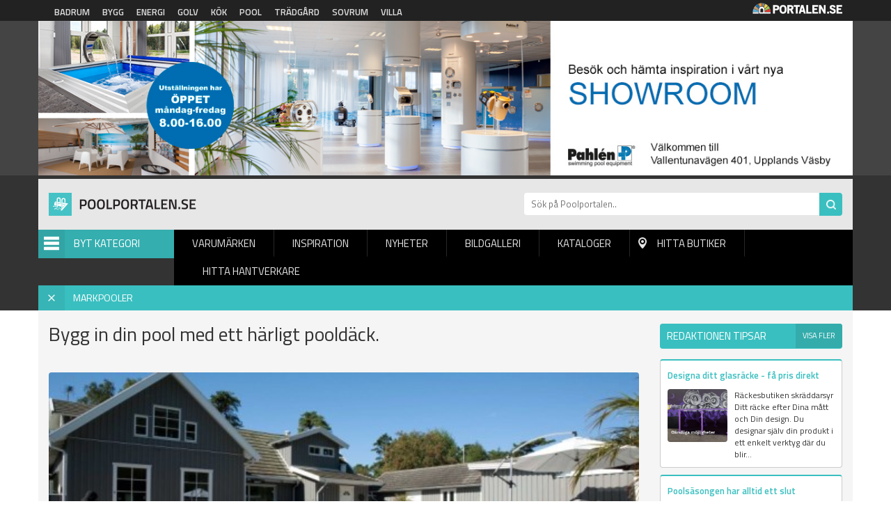

--- FILE ---
content_type: text/html; charset=utf-8
request_url: https://poolportalen.se/reportage/bygg-din-pool-med-ett-harligt-pooldack
body_size: 9070
content:
<!DOCTYPE html PUBLIC "-//W3C//DTD XHTML+RDFa 1.0//EN"
  "http://www.w3.org/MarkUp/DTD/xhtml-rdfa-1.dtd">
<html xmlns="http://www.w3.org/1999/xhtml" xml:lang="sv" version="XHTML+RDFa 1.0" dir="ltr"
  xmlns:og="http://ogp.me/ns#"
  xmlns:article="http://ogp.me/ns/article#"
  xmlns:book="http://ogp.me/ns/book#"
  xmlns:profile="http://ogp.me/ns/profile#"
  xmlns:video="http://ogp.me/ns/video#"
  xmlns:product="http://ogp.me/ns/product#"
  xmlns:content="http://purl.org/rss/1.0/modules/content/"
  xmlns:dc="http://purl.org/dc/terms/"
  xmlns:foaf="http://xmlns.com/foaf/0.1/"
  xmlns:rdfs="http://www.w3.org/2000/01/rdf-schema#"
  xmlns:sioc="http://rdfs.org/sioc/ns#"
  xmlns:sioct="http://rdfs.org/sioc/types#"
  xmlns:skos="http://www.w3.org/2004/02/skos/core#"
  xmlns:xsd="http://www.w3.org/2001/XMLSchema#">

<head profile="http://www.w3.org/1999/xhtml/vocab">
  <meta http-equiv="Content-Type" content="text/html; charset=utf-8" />
<meta about="/tag/trakompositen" typeof="skos:Concept" property="rdfs:label skos:prefLabel" content="Träkompositen" />
<link rel="shortcut icon" href="https://poolportalen.se/sites/default/files/pool_0.png" type="image/png" />
<link rel="apple-touch-icon" href="https://poolportalen.se/sites/default/files/pool.png" type="image/png" />
<meta name="viewport" content="width=device-width, height=device-height, initial-scale=1, minimum-scale=1, maximum-scale=1, user-scalable=no" />
<meta name="description" content="Med ett praktiskt pooldäck kan du göra upplevelsen vid din pool så mycket större. När hösten kommer och temperaturen sjunker är det dags att stoppa..." />
<meta name="robots" content="follow, index" />
<meta name="referrer" content="origin" />
<meta name="generator" content="Drupal 7 (http://drupal.org)" />
<link rel="canonical" href="https://poolportalen.se/reportage/bygg-din-pool-med-ett-harligt-pooldack" />
<link rel="shortlink" href="https://poolportalen.se/node/36357" />
<meta property="og:site_name" content="Poolportalen" />
<meta property="og:type" content="article" />
<meta property="og:url" content="https://poolportalen.se/reportage/bygg-din-pool-med-ett-harligt-pooldack" />
<meta property="og:title" content="Bygg in din pool med ett härligt pooldäck." />
<meta property="og:updated_time" content="2018-02-19T03:34:10+01:00" />
<meta property="article:published_time" content="2016-10-03T08:00:00+02:00" />
<meta property="article:modified_time" content="2018-02-19T03:34:10+01:00" />
<meta name="dcterms.title" content="Bygg in din pool med ett härligt pooldäck." />
<meta name="dcterms.creator" content="admin" />
<meta name="dcterms.description" content="Med ett praktiskt pooldäck kan du göra upplevelsen vid din pool så mycket större. När hösten kommer och temperaturen sjunker är det dags att stoppa..." />
<meta name="dcterms.date" content="2016-10-03T08:00+02:00" />
<meta name="dcterms.type" content="Text" />
<meta name="dcterms.format" content="text/html" />
<meta name="dcterms.identifier" content="https://poolportalen.se/reportage/bygg-din-pool-med-ett-harligt-pooldack" />
<meta name="dcterms.language" content="sv" />
<meta name="google-site-verification" content="k9emCUjM0601fTGJZzFMPJVWPd71q7rtP3GI0grhjy4" />
  <title>Bygg in din pool med ett härligt pooldäck. | Poolportalen</title>
  <link type="text/css" rel="stylesheet" href="https://poolportalen.se/sites/default/files/css/css_xE-rWrJf-fncB6ztZfd2huxqgxu4WO-qwma6Xer30m4.css" media="all" />
<link type="text/css" rel="stylesheet" href="https://poolportalen.se/sites/default/files/css/css_fend3sSgZDg-1R1-eTbvbtuYLXr2rDfPfmhamCRxSYQ.css" media="all" />
<link type="text/css" rel="stylesheet" href="https://poolportalen.se/sites/default/files/css/css_1XnvV5nZcWxuk4WSz0I96_MVKxTt7_awP5LDSf3FfAo.css" media="all" />
<link type="text/css" rel="stylesheet" href="https://poolportalen.se/sites/default/files/css/css_cKcQqRtL1z-ThffHxt8yxHFLOsbgtrMX_OJYTJi9aW4.css" media="all" />
  <script type="text/javascript" src="https://poolportalen.se/sites/default/files/js/js_QsHzykFOUBzfv0WQE1UEU9CDietCCeOGpEZE9H2lZuE.js"></script>
<script type="text/javascript" src="https://poolportalen.se/sites/default/files/js/js_s5koNMBdK4BqfHyHNPWCXIL2zD0jFcPyejDZsryApj0.js"></script>
<script type="text/javascript" src="https://poolportalen.se/sites/default/files/js/js_Eah5ezxSPAc_90tHU8B6RsdsBzk-bVy36BcZ1dtMHX4.js"></script>
<script type="text/javascript" src="https://poolportalen.se/sites/default/files/js/js_iVLPvUKoYUw4wVSLcvnG-58qTj5ytaZWwlvDC2H7wMA.js"></script>
<script type="text/javascript">
<!--//--><![CDATA[//><!--
jQuery.extend(Drupal.settings, {"basePath":"\/","pathPrefix":"","setHasJsCookie":0,"ajaxPageState":{"theme":"poolportalen","theme_token":"4GbM4zpPLI0z74iq47x2oib3VJ3mHLkx45uBvqbNdFw","js":{"https:\/\/poolportalen.se\/sites\/default\/files\/google_tag\/poolportalen\/google_tag.script.js":1,"sites\/all\/modules\/jquery_update\/replace\/jquery\/1.10\/jquery.min.js":1,"misc\/jquery-extend-3.4.0.js":1,"misc\/jquery-html-prefilter-3.5.0-backport.js":1,"misc\/jquery.once.js":1,"misc\/drupal.js":1,"public:\/\/languages\/sv_Re7_LLzMjgzdF6pSeyvxssYucA5ghA8XQN1HbxGI8Wg.js":1,"sites\/all\/modules\/portalen_ads\/js\/portalen_ads.js":1,"sites\/all\/modules\/improved_multi_select\/improved_multi_select.js":1,"sites\/all\/themes\/portalen\/assets\/js\/plugins\/jquery.tagcloud.js-master\/jquery.tagcloud.js":1,"sites\/all\/themes\/portalen\/assets\/bower_components\/lightbox2-master\/dist\/js\/lightbox.min.js":1,"sites\/all\/themes\/portalen\/assets\/bower_components\/fancybox\/dist\/jquery.fancybox.js":1,"sites\/all\/themes\/portalen\/assets\/bower_components\/bootstrap\/dist\/js\/bootstrap.js":1,"sites\/all\/themes\/portalen\/assets\/bower_components\/slick\/slick.min.js":1,"sites\/all\/themes\/portalen\/assets\/js\/portalen-min.js":1},"css":{"modules\/system\/system.base.css":1,"modules\/system\/system.menus.css":1,"modules\/system\/system.messages.css":1,"modules\/system\/system.theme.css":1,"sites\/all\/modules\/date\/date_api\/date.css":1,"modules\/field\/theme\/field.css":1,"modules\/node\/node.css":1,"modules\/search\/search.css":1,"modules\/user\/user.css":1,"sites\/all\/modules\/views\/css\/views.css":1,"sites\/all\/modules\/ckeditor\/css\/ckeditor.css":1,"sites\/all\/modules\/media\/modules\/media_wysiwyg\/css\/media_wysiwyg.base.css":1,"sites\/all\/modules\/ctools\/css\/ctools.css":1,"sites\/all\/modules\/panels\/css\/panels.css":1,"sites\/all\/modules\/tagclouds\/tagclouds.css":1,"modules\/taxonomy\/taxonomy.css":1,"sites\/all\/modules\/improved_multi_select\/improved_multi_select.css":1,"sites\/all\/themes\/portalen\/assets\/bower_components\/lightbox2-master\/dist\/css\/lightbox.min.css":1,"sites\/all\/themes\/portalen\/assets\/bower_components\/bootstrap\/dist\/css\/bootstrap.css":1,"sites\/all\/themes\/portalen\/assets\/bower_components\/fancybox\/dist\/jquery.fancybox.min.css":1,"sites\/all\/themes\/portalen\/assets\/bower_components\/slick\/slick.css":1,"sites\/all\/themes\/portalen\/assets\/css\/dashicons.css":1,"sites\/all\/themes\/poolportalen\/assets\/css\/site.css":1}},"better_exposed_filters":{"views":{"brands":{"displays":{"panel_pane_10":{"filters":[]}}},"inspiration":{"displays":{"panel_pane_3":{"filters":[]}}},"categories":{"displays":{"block":{"filters":[]}}}}},"improved_multi_select":{"selectors":["select[multiple]"],"isblacklist":1,"filtertype":"partial","orderable":0,"groupresetfilter":0,"buttontext_add":"\u003E","buttontext_addall":"\u00bb","buttontext_del":"\u003C","buttontext_delall":"\u00ab","buttontext_moveup":"Move up","buttontext_movedown":"Move down"}});
//--><!]]>
</script>
</head>
<body class="html not-front not-logged-in two-sidebars page-node page-node- page-node-36357 node-type-reportage domain-poolportalen-se has-active-category" >
  <div id="skip-link">
    <a href="#main-content" class="element-invisible element-focusable">Hoppa till huvudinnehåll</a>
  </div>
    <div class="region region-page-top">
    <noscript aria-hidden="true"><iframe src="https://www.googletagmanager.com/ns.html?id=GTM-PJ5NVJP" height="0" width="0" style="display:none;visibility:hidden"></iframe></noscript>
  </div>
  <header>
    <!-- List related sites -->
    <div class="related-sites">
        <div class="container">
            <div class="row">
                <div class="col-xs-12 col-sm-9">
                    <ul>
                        <li id="menu-item-6" class="badrum"><a href="/systerportaler" data-title="Badrumsportalen">Badrum</a></li>
                        <li id="menu-item-7" class="bygg"><a href="/systerportaler" data-title="Byggportalen">Bygg</a></li>
                        <li id="menu-item-8" class="energi"><a href="/systerportaler" data-title="Energiportalen">Energi</a></li>
                        <li id="menu-item-9" class="golv"><a href="/systerportaler" data-title="Golvportalen">Golv</a></li>
                        <li id="menu-item-10" class="kok"><a href="/systerportaler" data-title="Köksportalen">Kök</a></li>
                        <li id="menu-item-11" class="pool"><a href="/systerportaler" data-title="Poolportalen">Pool</a></li>
                        <li id="menu-item-12" class="tradgard"><a href="/systerportaler" data-title="Trädsgårdsportalen">Trädgård</a></li>
                        <li id="menu-item-13" class="sovrum"><a href="/systerportaler" data-title="Sovrumsportalen">Sovrum</a></li>
                        <li id="menu-item-14" class="villa"><a href="/systerportaler" data-title="Villaportalen">Villa</a></li>
                    </ul>
                </div>
                <div class="hidden-xs col-sm-3 text-right">
                    <img src="/sites/all/themes/portalen/assets/img/logo-portalen-sidhuvud.png">
                </div>
            </div>
        </div>
    </div>

    <!-- Ads -->
    <div class="ads ads-header">
        <div class="container">
            <div class="row row-no-padding">
                <div class="col-xs-12">
                    <div class="region region-ad-top">
    <div id="block-portalen-ads-topbanner" class="block block-portalen-ads">

    
  <div class="content">
    <iframe scrolling="no" frameborder="0" width="100%" height="225" src="/ad-delivery/topbanner/1164" style="display:block"></iframe>  </div>
</div>
  </div>
                </div>
            </div>
        </div>
    </div>

    <!-- Logo, Category, Search, Navigation -->
    <div class="sticky-part" data-spy="affix" data-offset-top="255">
        <div class="container padding-top-xs submenu-wrapper" >
            <div class="row">
                <div class="col-xs-6 col-md-7" id="logo"><a href="/"><img src="https://poolportalen.se/sites/default/files/logo-poolportalen.png"></a></div>

                <div class="col-xs-6 col-md-5" id="page-search"><form action="/sok" method="get"><input placeholder="Sök på Poolportalen.." name="sok" type="text" class="hidden-xs"><input class="search-button" type="submit" value="Sök"></form></div>
            </div>

            <div class="row">
                <div class="col-xs-6 col-sm-6 col-md-2" id="category-start">
                    <div class="category-name"><span class="menu-icon">Menu</span>Byt kategori</div>
                    <div class="row submenu">
                        <div class="col-xs-12">
                            <div class="region region-sidebar-second">
    <div id="block-views-categories-block" class="block block-views">

    <h2>Kategorier</h2>
  
  <div class="content">
    <div class="view view-categories view-id-categories view-display-id-block view-dom-id-384681a1bd856cef5c7c5b85747d9758">
        
  
  
      <div class="view-content">
          <div class="first odd">
      
  
    
      <a href="/markpooler">Markpooler</a>
  
    </div>
      <div class="even">
      
  
    
      <a href="/ovanmarkspooler">Ovanmarkspooler</a>
  
    </div>
      <div class="odd">
      
  
    
      <a href="/poolbelysning">Poolbelysning</a>
  
    </div>
      <div class="even">
      
  
    
      <a href="/pooldack">Pooldäck</a>
  
    </div>
      <div class="odd">
      
  
    
      <a href="/poolinhagnad">Poolinhägnad</a>
  
    </div>
      <div class="even">
      
  
    
      <a href="/poolkemikalier">Poolkemikalier</a>
  
    </div>
      <div class="odd">
      
  
    
      <a href="/poolmobler">Poolmöbler</a>
  
    </div>
      <div class="even">
      
  
    
      <a href="/poolrum">Poolrum</a>
  
    </div>
      <div class="odd">
      
  
    
      <a href="/pooltak">Pooltak</a>
  
    </div>
      <div class="even">
      
  
    
      <a href="/pooltillbehor">Pooltillbehör</a>
  
    </div>
      <div class="odd">
      
  
    
      <a href="/poolvard">Poolvård</a>
  
    </div>
      <div class="even">
      
  
    
      <a href="/poolvarme">Poolvärme</a>
  
    </div>
      <div class="odd">
      
  
    
      <a href="/pooloverdrag">Poolöverdrag</a>
  
    </div>
      <div class="even">
      
  
    
      <a href="/pumpar-filter">Pumpar - Filter</a>
  
    </div>
      <div class="odd">
      
  
    
      <a href="/spabad">Spabad</a>
  
    </div>
      <div class="even">
      
  
    
      <a href="/swimspa">Swimspa</a>
  
    </div>
      <div class="odd">
      
  
    
      <a href="/uteduschar">Uteduschar</a>
  
    </div>
      <div class="even">
      
  
    
      <a href="/utekok">Utekök</a>
  
    </div>
      <div class="last odd">
      
  
    
      <a href="/vintertackning">Vintertäckning</a>
  
    </div>
      </div>
  
  
  
  
  
  
</div>  </div>
</div>
  </div>


                        </div>
                    </div>
                </div>
                <div class="col-xs-6 col-sm-6 col-md-10" id="main-menu">
                    <div class="mobile-menu-trigger visible-xs visible-sm">
                        <span></span>
                        <a href="">Menu</a></div>
                        <div class="desktop-menu hidden-xs hidden-sm">  <div class="region region-sidebar-first">
    <div id="block-menu-block-1" class="block block-menu-block">

    
  <div class="content">
    <div class="menu-block-wrapper menu-block-1 menu-name-main-menu parent-mlid-0 menu-level-1">
  <ul class="menu">
<li  class="first leaf menu-mlid-628"><a href="/markpooler">Varumärken</a> </li>
<li  class="leaf menu-mlid-629"><a href="/inspiration/markpooler">Inspiration</a> </li>
<li  class="leaf menu-mlid-632"><a href="/produktnyheter/markpooler">Nyheter</a> </li>
<li  class="leaf menu-mlid-631"><a href="/bildgalleri/markpooler">Bildgalleri</a> </li>
<li  class="leaf menu-mlid-633"><a href="/kataloger/markpooler">Kataloger</a> </li>
<li  class="leaf menu-mlid-634" id="find-shops"><a href="/hitta-lokala-butiker/markpooler">Hitta butiker</a> </li>
<li  class="last leaf menu-mlid-1821"><a href="/hitta-hantverkare/markpooler">Hitta hantverkare</a> </li></ul></div>
  </div>
</div>
  </div>
</div>
                </div>
            </div>
                            <div class="row">
                    <div class="current-category-bar col-xs-12">
                        <a href="/" class="remove-category">x</a>
                        <span class="current-category">Markpooler</span>
                    </div>
                </div>
                      </div>
    </div>
</header>

<div class="main-content container">
    <div class="breadcrumb-normal"><a href="/">Hem</a> » <a href="/markpooler">Markpooler</a> » <a href="/inspiration">Inspiration</a> » Bygg in din pool med ett härligt pooldäck.</div>
                <div class="region region-content">
    <div id="block-system-main" class="block block-system">

    
  <div class="content">
    <div class="bootstrap-twocol-stacked" >
  <div class="row">
      </div>
  <div class="row">
    <div class='panel-panel left col-sm-9'><div class="panel-pane pane-node-content"  >
  
        <h1 class="pane-title">
      Bygg in din pool med ett härligt pooldäck.    </h1>
    
  
  <div class="pane-content">
    <div id="node-36357" class="node node-reportage node-promoted clearfix" about="/reportage/bygg-din-pool-med-ett-harligt-pooldack" typeof="sioc:Item foaf:Document">

  
      <span property="dc:title" content="" class="rdf-meta element-hidden"></span>
  
  <div class="content">
    <div class="field field-name-field-image field-type-image field-label-hidden"><div class="field-items"><div class="field-item even"><img typeof="foaf:Image" src="https://poolportalen.se/sites/default/files/timbertech-trakompositplank-2013-PP-artikelbild.jpg" width="530" height="252" alt="" /></div></div></div><div class="field field-name-field-inspiration-content field-type-text-long field-label-hidden"><div class="field-items"><div class="field-item even"><h2>Med ett praktiskt pooldäck kan du göra upplevelsen vid din pool så mycket större.</h2>
<p>När hösten kommer och temperaturen sjunker är det dags att stoppa undan alla känsliga detaljer i poolen. Vattennivån skall sänkas, systemet tömmas på vatten och alla plastdetaljer skall förvaras på ett frostsäkert ställe.</p>
<h6><strong>Det är mycket i och kring en pool som är ömtåligt och behöver tas omhand</strong></h6>
<p>Men det vi ofta glömmer är att även vårt pooldäck utsätts för enorma påfrestningar under vinterhalvåret. Det blir lämnat kvar ute i kylan och utsätts för stora angrepp. Det utsätts för regn och kyla under en lång period av året, det gäller att man ser till att pooldäcket står pall. Här ovan visas en bild från <em>TimberTech</em> och deras underhållsfria träkomposit. Träkompositen är tillverkade av en mix av plast och trä och ger ett halkfritt, slätt och praktiskt golv. Golvet är perfekt att ha kring poolområdet eller vid ett ute-Spa.</p>
<p><img class="alignnone size-full wp-image-17151" src="https://poolportalen.se/wp-content/uploads/sites/8/2016/10/TimberTec.jpg" alt="Altangolv Komposit TimberTech" width="980" height="467" /></p>
<h6><strong>Vad som är det bästa materialet att ha runt poolen.</strong></h6>
<p>Det råder det delade meningar om och idéerna är nog lika många som de är skiftande. Det viktiga är att materialet man väljer är tåligt och står emot vårt nordiska klimat. Här ovan syns <em>Lärkspecialistens</em> pooldäck i ljust härligt lärkträd. Virket är gjort av sibirisk lärk och åldras med en ljust grå nyans som blir allt snyggare med åren. Perfekt för den som vill ha en ljus träaltan runt poolen med en riktigt skön träkänsla.</p>
<p><img class="alignnone size-large wp-image-17152" src="https://poolportalen.se/wp-content/uploads/sites/8/2016/10/L%C3%A4rkspecialisten-1024x291.jpg" alt="Altangolv i lärk från Lärkspecialisten" width="1024" height="291" /></p>
<p> </p>
<h6><strong>När man skall bygga upp ett pooldäck runt en befintlig pool.</strong></h6>
<p>Kan det ibland vara så att man behöver använda sig av flera olika höjder för att på bästa sätt ta vara på markens beskaffenhet och nivåskillnader. Med hjälp av ett smart och anpassningsbart underlag kan du parera för ojämnheter i underlaget, för att få ett rakt och snyggt golv. Dessutom kan du med <em>Nivell Utegolv</em> skapa snygga altaner, pooldäck och andra uppbyggnader utan att behöva göra någon åverkan på underlaget. Ingen gjutning behövs och du kan montera underlagsgolvet på allt från stenplattor och betong till grus och papp.</p>
<p><img class="alignnone size-large wp-image-17153" src="https://poolportalen.se/wp-content/uploads/sites/8/2016/10/Nivell-system-1024x243.jpg" alt="Underlagsgolv altan från Nivell" width="1024" height="243" /></p>
<p> </p>
<h6><strong>För den som helt vill komma ifrån trä eller utseendet av trä.</strong></h6>
<p>Kan du istället välja frostsäkra klinkerplattor att bygga in poolen med. Det ger ett stilfullt utseende och med ett modernt glasräcke i kombination så lockar man fram ett trendigt och fräckt utseende. Här visas en bild från <em>Flisby</em> och en av deras frostsäkra klinkerplattor. Kombinerar men sedan med att klä in en trappa eller annan avsats vid poolen i samma stil, så är den lyxiga känslan ett faktum.</p>
<p><img class="alignnone size-full wp-image-17154" src="https://poolportalen.se/wp-content/uploads/sites/8/2016/10/Flisby.jpg" alt="Marksten från flisby" width="529" height="498" /></p>
<p> </p>
<h6><strong>Raka motsatsen</strong></h6>
<p>Motsatsen till de kantskurna raka bitarna av klinker är naturstenen från <em>Tulikivi</em>. Med sina brutna hörn och oregelbundna former blir det stor variation och mycket liv i trädgården eller runt poolen. Natursten är också väldigt snyggt att kombinera med trä. Exempelvis att ha natursten runt poolområdet och sedan kombinera med ett snyggt trädäck, där man kan sitta och sola eller njuta av en kopp kaffe.</p>
<p><img class="alignnone size-full wp-image-17155" src="https://poolportalen.se/wp-content/uploads/sites/8/2016/10/tulikivi.jpg" alt="tulikivi- Natursten" width="620" height="518" /></p>
<p>Vilken typ av poolodäck du än väljer att använda dig utav så skall du vara noga när du väljer. Att kolla upp frosttåligheten i stenen eller kraven på underhåll av olika pooldäck är viktiga aspekter att väga in när man skall göra sitt slutliga val.</p>
<p><em>Lycka till med ditt nya pooldäck!</em></p>
</div></div></div><div class="field field-name-field-tags field-type-taxonomy-term-reference field-label-hidden"><div class="field-items"><div class="field-item even"><div id="taxonomy-term-1470" class="taxonomy-term vocabulary-tags">

      <h2><a href="/tag/altan-runt-poolen">altan runt poolen</a></h2>
  
  <div class="content">
      </div>

</div>
</div><div class="field-item odd"><div id="taxonomy-term-1471" class="taxonomy-term vocabulary-tags">

      <h2><a href="/tag/traaltan-runt-poolen">träaltan runt poolen</a></h2>
  
  <div class="content">
      </div>

</div>
</div><div class="field-item even"><div id="taxonomy-term-1472" class="taxonomy-term vocabulary-tags">

      <h2><a href="/tag/trakompositen">Träkompositen</a></h2>
  
  <div class="content">
      </div>

</div>
</div></div></div>  </div>

  
  
</div>
  </div>

  
  </div>
</div>    <div class='panel-panel right col-sm-3'><div class="panel-pane pane-views-panes pane-inspiration-panel-pane-3 block-view-sidebar"  >
  
        <h2 class="pane-title">
      Redaktionen tipsar    </h2>
    
  
  <div class="pane-content">
    <div class="view view-inspiration view-id-inspiration view-display-id-panel_pane_3 view-dom-id-b0b3ffa24b6a159f5dce7d8370d1ab02">
            <div class="view-header">
      <a href="/inspiration">Visa fler</a>    </div>
  
  
  
      <div class="view-content">
          <div class="single-news first odd">
      
      <div class="block-field field-title">
  
    
      <a href="/reportage/designa-ditt-glasracke-fa-pris-direkt">Designa ditt glasräcke - få pris direkt</a>
      </div>
  

      <div class="block-field field-image">
  
    
      <a href="/reportage/designa-ditt-glasracke-fa-pris-direkt"><img typeof="foaf:Image" src="https://poolportalen.se/sites/default/files/styles/block_image/public/inspiration/rackesbutiken_galsracke.jpg?itok=McQqMoAF" width="250" height="220" alt="" /></a>
      </div>
  

      <div class="block-field field-content">
  
    
      Räckesbutiken skräddarsyr Ditt räcke efter Dina mått och Din design.
Du designar själv din produkt i ett enkelt verktyg där du blir...
      </div>
  

  
    
      <div class="tracking" data-nid="34079" data-category="" data-section="tipsar"></div>
  
    </div>
      <div class="single-news even">
      
      <div class="block-field field-title">
  
    
      <a href="/reportage/poolsasongen-har-alltid-ett-slut">Poolsäsongen har alltid ett slut</a>
      </div>
  

      <div class="block-field field-image">
  
    
      <a href="/reportage/poolsasongen-har-alltid-ett-slut"><img typeof="foaf:Image" src="https://poolportalen.se/sites/default/files/styles/block_image/public/vittjarvshus_tibast_1.jpg?itok=Qp5EKx5Y" width="250" height="220" alt="" /></a>
      </div>
  

      <div class="block-field field-content">
  
    
      Hur underbar vi än upplever vår pool och allt den ger oss så har varje säsong alltid ett slut.
Det är alltid med ett visst vemod som man...
      </div>
  

  
    
      
  
    </div>
      <div class="single-news last odd">
      
      <div class="block-field field-title">
  
    
      <a href="/reportage/att-byta-liner-i-poolen">Att byta liner i poolen</a>
      </div>
  

      <div class="block-field field-image">
  
    
      <a href="/reportage/att-byta-liner-i-poolen"><img typeof="foaf:Image" src="https://poolportalen.se/sites/default/files/styles/block_image/public/Byta_liner-poolartikel2.JPG?itok=CkY2AQsw" width="250" height="220" alt="" /></a>
      </div>
  

      <div class="block-field field-content">
  
    
      Byta liner i poolen till rimlig kostnad utan att rucka på kvalitén
Så är arbetet och underhållet med poolen en minst lika viktig del. Att...
      </div>
  

  
    
      
  
    </div>
      </div>
  
  
  
  
  
  
</div>  </div>

  
  </div>
<div class="panel-pane pane-block pane-portalen-ads-widescreen-banner-category ads-wrapper"  >
  
        <h2 class="pane-title">
      Annonser    </h2>
    
  
  <div class="pane-content">
    <ins class="dynamic-ads ad-type-widescreen" data-ad-section="1164" data-ad-type="widescreen"></ins>  </div>

  
  </div>
</div>  </div>
  <div class="row">
    <div class="panel-pane pane-views-panes pane-brands-panel-pane-10 block-view col-sm-12"  >
  
        <h2 class="pane-title">
      Utvalda varumärken    </h2>
    
  
  <div class="pane-content">
    <div class="view view-brands view-id-brands view-display-id-panel_pane_10 row view-dom-id-8c191b0de93a03f0a892538051060423">
        
  
  
      <div class="view-content">
          <div class="col-xs-12 col-sm-6 col-md-3 first odd">
      
      <div class="block-field field-logo">
  
    
      <a href="http://www.aqvisswimmingpool.se" rel="nofollow" target="_blank"><img typeof="foaf:Image" src="https://poolportalen.se/sites/default/files/9349_aqvis-swimmingpool-logotype.jpg" width="240" height="65" alt="" /></a>
      </div>
  

      <div class="block-field field-ex-image">
  
    
      <a href="http://www.aqvisswimmingpool.se" rel="nofollow" target="_blank"><img typeof="foaf:Image" src="https://poolportalen.se/sites/default/files/styles/block_image/public/exhibitions/9349_120543_2016-08-23112727_aqvis-overflowinfinity4.jpg?itok=DSQL3e0x" width="250" height="220" alt="" /></a>
      </div>
  

      <div class="block-field field-exhibition-content">
  
    
      Designa din egen pool med vårt unika system!   
      </div>
  

      <div class="block-field field-info block-2-col first">
  
    
      <a href="/varumarke/aqvis">Inspiration <span class="dashicons dashicons-arrow-right-alt2"></span></a>
      </div>
  

      <div class="block-field field-website block-2-col last">
  
    
      <a href="http://www.aqvisswimmingpool.se" rel="nofollow" target="_blank">Webbplats <span class="dashicons dashicons-external"></span></a>
      </div>
  

      <div>
  
    
      <div class="tracking" data-nid="19972" data-category="Markpooler" data-section="utstallning"></div>
      </div>
  
    </div>
      <div class="col-xs-12 col-sm-6 col-md-3 even">
      
      <div class="block-field field-logo">
  
    
      <a href="https://miamipool.se/" rel="nofollow" target="_blank"><img typeof="foaf:Image" src="https://poolportalen.se/sites/default/files/miamipool-markpool-logga.jpg" width="240" height="65" alt="" /></a>
      </div>
  

      <div class="block-field field-ex-image">
  
    
      <a href="https://miamipool.se/" rel="nofollow" target="_blank"><img typeof="foaf:Image" src="https://poolportalen.se/sites/default/files/styles/block_image/public/exhibitions/Miami-Pool-Markpool_2.jpg?itok=UTem4cWW" width="250" height="220" alt="" /></a>
      </div>
  

      <div class="block-field field-exhibition-content">
  
    
      Vi erbjuder Dig Skandinaviens största urval pooler - ovan eller under mark    
      </div>
  

      <div class="block-field field-info block-2-col first">
  
    
      <a href="/varumarke/miami-pool">Inspiration <span class="dashicons dashicons-arrow-right-alt2"></span></a>
      </div>
  

      <div class="block-field field-website block-2-col last">
  
    
      <a href="https://miamipool.se/" rel="nofollow" target="_blank">Webbplats <span class="dashicons dashicons-external"></span></a>
      </div>
  

      <div>
  
    
      <div class="tracking" data-nid="20344" data-category="Markpooler" data-section="utstallning"></div>
      </div>
  
    </div>
      <div class="col-xs-12 col-sm-6 col-md-3 odd">
      
      <div class="block-field field-logo">
  
    
      <a href="https://poolsweden.se/" rel="nofollow" target="_blank"><img typeof="foaf:Image" src="https://poolportalen.se/sites/default/files/13581_poolsweden-logo-2016.jpg" width="240" height="65" alt="" /></a>
      </div>
  

      <div class="block-field field-ex-image">
  
    
      <a href="https://poolsweden.se/" rel="nofollow" target="_blank"><img typeof="foaf:Image" src="https://poolportalen.se/sites/default/files/styles/block_image/public/exhibitions/12728_2015-01-11224232_Topaz-1-800x800.png?itok=YlbDJDo_" width="250" height="220" alt="" /></a>
      </div>
  

      <div class="block-field field-exhibition-content">
  
    
      Glasfiberpooler och Thermopooler, kompletta poolpaket hos Pool Sweden
      </div>
  

      <div class="block-field field-info block-2-col first">
  
    
      <a href="/varumarke/pool-sweden">Inspiration <span class="dashicons dashicons-arrow-right-alt2"></span></a>
      </div>
  

      <div class="block-field field-website block-2-col last">
  
    
      <a href="https://poolsweden.se/" rel="nofollow" target="_blank">Webbplats <span class="dashicons dashicons-external"></span></a>
      </div>
  

      <div>
  
    
      <div class="tracking" data-nid="20437" data-category="Markpooler" data-section="utstallning"></div>
      </div>
  
    </div>
      <div class="col-xs-12 col-sm-6 col-md-3 last even">
      
      <div class="block-field field-logo">
  
    
      <a href="https://poolsweden.se/" rel="nofollow" target="_blank"><img typeof="foaf:Image" src="https://poolportalen.se/sites/default/files/13581_poolsweden-logo-2016.jpg" width="240" height="65" alt="" /></a>
      </div>
  

      <div class="block-field field-ex-image">
  
    
      <a href="https://poolsweden.se/" rel="nofollow" target="_blank"><img typeof="foaf:Image" src="https://poolportalen.se/sites/default/files/styles/block_image/public/exhibitions/PoolSweden-FG-Azuro-ovanmark.jpg?itok=Nq1MbSXu" width="250" height="220" alt="" /></a>
      </div>
  

      <div class="block-field field-exhibition-content">
  
    
      Ett av dom bredaste sortimenten av mark och ovanmarkspooler. 
      </div>
  

      <div class="block-field field-info block-2-col first">
  
    
      <a href="/varumarke/pool-sweden">Inspiration <span class="dashicons dashicons-arrow-right-alt2"></span></a>
      </div>
  

      <div class="block-field field-website block-2-col last">
  
    
      <a href="https://poolsweden.se/" rel="nofollow" target="_blank">Webbplats <span class="dashicons dashicons-external"></span></a>
      </div>
  

      <div>
  
    
      <div class="tracking" data-nid="20437" data-category="Ovanmarkspooler" data-section="utstallning"></div>
      </div>
  
    </div>
      </div>
  
  
  
  
  
  
</div>  </div>

  
  </div>
  </div>
</div>
  </div>
</div>
  </div>
</div>

<footer>
    <div class="container">
        <div class="row">
            <div class="col-xs-12 col-sm-3">
               <img src="/sites/all/themes/portalen/assets/img/logo-portalen-sidfot.png" class="img-responsive">
                <b>Portalen Interaktiv AB</b><br>
                Kyrkvägen 7A 444 31 STENUNGSUND <br>
                Tfn: <a href="tel:030367950">0303-679 50</a><br>
                Fax: 0303-679 55<br>
                Epost: <a href="/cdn-cgi/l/email-protection#80e9eee6efc0f0eff2f4e1ece5eeaef3e5" alt="info@portalen.se"><span class="__cf_email__" data-cfemail="620b0c040d22120d1016030e070c4c1107">[email&#160;protected]</span></a><br>
                Webbplats: www.portalen.se<br><br>
            </div>
            <div class="col-xs-12 col-sm-8 col-md-6 col-md-offset-3 col-sm-offset-1">
                <div class="region region-footer">
    <div id="block-menu-block-2" class="block block-menu-block">

    <h2>Information</h2>
  
  <div class="content">
    <div class="menu-block-wrapper menu-block-2 menu-name-menu-footer parent-mlid-0 menu-level-1">
  <ul class="menu"><li class="first leaf menu-mlid-984"><a href="/">Startsida</a></li>
<li class="leaf menu-mlid-989"><a href="/medarbetare">Vi på Portalen</a></li>
<li class="leaf menu-mlid-991"><a href="/kontakta-oss">Kontakta Oss</a></li>
<li class="leaf menu-mlid-990"><a href="/hitta-hantverkare">Hitta hantverkare</a></li>
<li class="leaf menu-mlid-995"><a href="/populara-sokningar">Populära Sökningar</a></li>
<li class="leaf menu-mlid-1300"><a href="/integritetspolicy">Integritetspolicy</a></li>
<li class="leaf menu-mlid-1382"><a href="/poolbutiker">Poolbutiker</a></li>
<li class="last leaf menu-mlid-1140"><a href="/tillverkarregister">Tillverkarregister</a></li>
</ul></div>
  </div>
</div>
  </div>
            </div>
        </div>
    </div>
    <div class="footer-notice">
        <div class="container">
            <div class="row">
                <div class="col-xs-12">&copy; 2026 Portalen Interaktiv AB.</div>
            </div>
        </div>
    </div>
</footer>
<div class="mobile-menu-wrapper">
    <h2>Menu</h2>
    <a href="#" class="close-ico"><img src="/sites/all/themes/portalen/assets/img/close_white_2048x2048.png" height="50" width="50"></a>
    <div class="region region-mobile-menu">
    <div id="block-menu-block-3" class="block block-menu-block">

    
  <div class="content">
    <div class="menu-block-wrapper menu-block-3 menu-name-main-menu parent-mlid-0 menu-level-1">
  <ul class="menu">
<li  class="first leaf menu-mlid-628"><a href="/markpooler">Varumärken</a> </li>
<li  class="leaf menu-mlid-629"><a href="/inspiration/markpooler">Inspiration</a> </li>
<li  class="leaf menu-mlid-632"><a href="/produktnyheter/markpooler">Nyheter</a> </li>
<li  class="leaf menu-mlid-631"><a href="/bildgalleri/markpooler">Bildgalleri</a> </li>
<li  class="leaf menu-mlid-633"><a href="/kataloger/markpooler">Kataloger</a> </li>
<li  class="leaf menu-mlid-634" id="find-shops"><a href="/hitta-lokala-butiker/markpooler">Hitta butiker</a> </li>
<li  class="last leaf menu-mlid-1821"><a href="/hitta-hantverkare/markpooler">Hitta hantverkare</a> </li></ul></div>
  </div>
</div>
  </div>
</div>

<div class="modal fade" tabindex="-1" role="dialog" id="switch-site">
    <div class="modal-dialog" role="document">
        <div class="modal-content">
            <div class="modal-header">
                <button type="button" class="close" data-dismiss="modal" aria-label="Close"><span aria-hidden="true">&times;</span></button>
                <h4 class="modal-title">Vill du fortsätta?</h4>
            </div>
            <div class="modal-body">
                <p>Vill du lämna <span class="site-1">Poolportalen</span> för att besöka <span class="site-2"></span>?<br>Detta är också en sajt inom Portalen Interaktiv AB.</p>
            </div>
            <div class="modal-footer">
                <button type="button" class="btn btn-default" data-dismiss="modal">Nej tack</button>
                <a type="button" class="btn btn-primary" href="#" target="_blank">Ja, gå till <span class="site-2"></span></a>
            </div>
        </div><!-- /.modal-content -->
    </div><!-- /.modal-dialog -->
</div><!-- /.modal -->
  <script data-cfasync="false" src="/cdn-cgi/scripts/5c5dd728/cloudflare-static/email-decode.min.js"></script><script defer src="https://static.cloudflareinsights.com/beacon.min.js/vcd15cbe7772f49c399c6a5babf22c1241717689176015" integrity="sha512-ZpsOmlRQV6y907TI0dKBHq9Md29nnaEIPlkf84rnaERnq6zvWvPUqr2ft8M1aS28oN72PdrCzSjY4U6VaAw1EQ==" data-cf-beacon='{"version":"2024.11.0","token":"bdb9f6d35afb488ca151bba865f625f7","r":1,"server_timing":{"name":{"cfCacheStatus":true,"cfEdge":true,"cfExtPri":true,"cfL4":true,"cfOrigin":true,"cfSpeedBrain":true},"location_startswith":null}}' crossorigin="anonymous"></script>
</body>
</html>


--- FILE ---
content_type: text/html; charset=UTF-8
request_url: https://poolportalen.se/ad-delivery/widescreen/1164
body_size: -113
content:
<div class="view view-ads view-id-ads view-display-id-block_2 view-dom-id-27f9832286021d3c5185bc7d7862df94">
        
  
  
      <div class="view-content">
        <div class="views-row views-row-1 views-row-odd views-row-first views-row-last">
      
  <div class="views-field views-field-field-image">        <div class="field-content"><a href="https://www.pahlen.se/produkter/testinstrument-och-poolvard/autocheck-15/" rel="nofollow" target="_blank"><img typeof="foaf:Image" src="https://poolportalen.se/sites/default/files/banner/pahlens.jpg" width="240" height="230" alt="" /></a></div>  </div>  </div>
    </div>
  
  
  
  
  
  
</div>